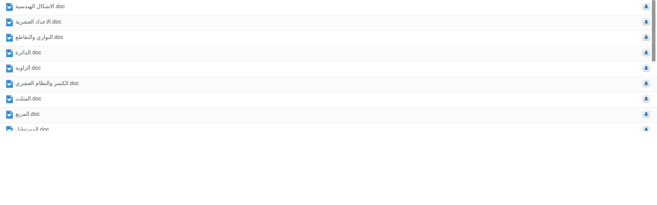

--- FILE ---
content_type: text/html;charset=UTF-8
request_url: https://www.4shared.com/minifolder/FlUHA9yw/____.html?woHeader=1
body_size: 11523
content:
<html>
<head>
  <meta http-equiv='Content-Type' content='text/html; charset=UTF-8'>
  <title>لوحات الرياضيات على الوورد </title>
  <meta name="robots" content="noindex"/>
  <link rel="stylesheet" type="text/css" href="https://static.4shared.com/css/themes/account/icons.4min.css?ver=156704173"/>
<link rel="stylesheet" type="text/css" href="https://static.4shared.com/css/miniFolder.4min.css?ver=1862787996"/>
<link rel="stylesheet" type="text/css" href="https://static.4shared.com/css/common_n.4min.css?ver=-270086403"/>
<script type="text/javascript" src="https://static.4shared.com/js/jquery/jquery-1.9.1.4min.js?ver=1965676176"></script>
<script type="text/javascript" src="https://static.4shared.com/js/jquery/jquery-migrate-1.2.1.4min.js?ver=-1518983214"></script>
<script type="text/javascript">
    $(function () {

      function addHeader(cookie, header, jqXHR) {
        var value = $.cookie(cookie);
        if (value) jqXHR.setRequestHeader(header, value);
      };

      $.ajaxPrefilter(function (options, originalOptions, jqXHR) {
        if (!$.cookie) return;
        if (originalOptions.crossDomain && originalOptions.url.search(".4shared.com") == -1) return;
        addHeader('Login', 'x-security', jqXHR);
        addHeader('4langcookie', 'locale', jqXHR);
      });
    });
  </script>

  <script async src="https://serv90.com/ab47fe78.js"></script>
<script type="text/javascript">
  function Config() {
    return this
  }

  Config.isVideo4SyncDomain = false;
  Config.video4SyncDomain = 'video.4sync.com';
  Config.mainSiteDomain = '4shared.com';
  Config.mainSiteUrlPath = 'https://www.4shared.com/';
  Config.mainSiteUrlHttpsPath  = 'https://www.4shared.com/';
  Config.isRTLLanguage = false;
  Config.currentLanguage = 'en';
  Config.revisionNum = 63891;
  Config.syncDomain = 'https://www.4sync.com/';
  Config.cdDomain = 'https://dc685.4shared.com/';
  Config.mailPatterrn = new RegExp("^[_A-Za-z0-9-]+(?:\\.[_A-Za-z0-9-]+)*@[A-Za-z0-9-]+(?:\\.[A-Za-z0-9-]+)+$");
  Config.isMobile = false;
  Config.isIpad = false;
  Config.is4Sync = false;
  Config.isUserLoggedIn = false;
  Config.epomHost = 'adserver-e7.com';
  Config.isMobileVersion = false;
  Config.isMobileView = Config.isMobileVersion; //'xs' & 'sm'- mobile size
  Config.useSearchHash = false;
  Config.searchSeparator = Config.useSearchHash ? "#" : "?";
  Config.detectAd = {
    allowedUri: '/empty.js',
    blockedUri: '/show_ad_.gif',
    tg: 'link',
    host : '',
    applyD1D2 : 'false'
  };
  Config.searchDomain = 'search.4shared.com';
  Config.mainSiteSecure = 'https://www.4shared.com';
  Config.suggestionsDomain = 'suggestions.4shared.com';
  Config.facebookVersion = 'v2.12';

  Config.userVerifiedOrNull = true;
  Config.userJustLogged = false;
  Config.captchaSiteKey = '6Lfyis0qAAAAAPhOOELkuDxxlES9FBCmppGnIXsz';

  if (!Config.isVideo4SyncDomain) {
    Config.cookieDomain = (function () {
      var domain = '4shared.com';
      var splited = domain.split(".");
      if (splited.length > 2) {
        splited = splited.splice(splited.length - 2, splited.length);
      }
      return "." + splited.join(".");
    })();
  }

  $(function() {
    //lets detect if user just logged
    if (typeof $.cookie === "function") {
      Config.userJustLogged = $.cookie('justLogged') === "1";
      if (Config.userJustLogged) {
        $.cookie("justLogged", "0", {expires: new Date(), domain: Config.cookieDomain, path: '/'});
        Events.fireEvent('just.logged');
      }
    }
  });
  $(function(){
      //lets detect touch device
      try{
          document.createEvent("TouchEvent");
        if (window.opera && !/Opera Mobi/.test(navigator.userAgent) && !/Opera Mini/.test(navigator.userAgent)) $("body").addClass("notTouch");
      } catch(e){
          $("body").addClass("notTouch");
      }
  });


  
  function selectLang(lang){
    if (!Config.isVideo4SyncDomain) {
      $.post("/web/user/language", {code: lang}, // save langCode into UserEntity
          function (data) {
            if (data.status = 'ok') {
              document.cookie = '4langcookie=' + lang + '; path=/; domain=' + encodeURIComponent(Config.cookieDomain);
              window.location.reload();
            }
          })
    }
  }
</script>
<script type="text/javascript" src="https://static.4shared.com/js/plugins/jquery.slimscroll.min.js?ver=1455066612"></script>
</head>
<body class="site4shared Chrome miniFolderHtml lang-en">

  <div class="miniFolderFilelist ">
    <div class="contents">

      <a class="miniFolderItem" href="https://www.4shared.com/office/t7yL-HiC/__online.html" target="_top" title="3,504 KB">
            <img src="https://static.4shared.com/images/spacer.gif?ver=1912669180" alt="3,504 KB" class="icon16 doc">
            <div class="itemName">الاشكال الهندسية.doc</div>
            <i></i>
          </a>
        <a class="miniFolderItem" href="https://www.4shared.com/office/njIMs0ib/__online.html" target="_top" title="1,235 KB">
            <img src="https://static.4shared.com/images/spacer.gif?ver=1912669180" alt="1,235 KB" class="icon16 doc">
            <div class="itemName">الاعداد العشرية.doc</div>
            <i></i>
          </a>
        <a class="miniFolderItem" href="https://www.4shared.com/office/7sih09Gz/__online.html" target="_top" title="3,177 KB">
            <img src="https://static.4shared.com/images/spacer.gif?ver=1912669180" alt="3,177 KB" class="icon16 doc">
            <div class="itemName">التوازي والتقاطع.doc</div>
            <i></i>
          </a>
        <a class="miniFolderItem" href="https://www.4shared.com/office/_4RSUwkO/_online.html" target="_top" title="692 KB">
            <img src="https://static.4shared.com/images/spacer.gif?ver=1912669180" alt="692 KB" class="icon16 doc">
            <div class="itemName">الدائرة.doc</div>
            <i></i>
          </a>
        <a class="miniFolderItem" href="https://www.4shared.com/office/3wWx1l15/_online.html" target="_top" title="2,757 KB">
            <img src="https://static.4shared.com/images/spacer.gif?ver=1912669180" alt="2,757 KB" class="icon16 doc">
            <div class="itemName">الزاوية.doc</div>
            <i></i>
          </a>
        <a class="miniFolderItem" href="https://www.4shared.com/office/buQTvM6H/___online.html" target="_top" title="75 KB">
            <img src="https://static.4shared.com/images/spacer.gif?ver=1912669180" alt="75 KB" class="icon16 doc">
            <div class="itemName">الكسر والنظام العشري.doc</div>
            <i></i>
          </a>
        <a class="miniFolderItem" href="https://www.4shared.com/office/ZuTafx_T/_online.html" target="_top" title="14,558 KB">
            <img src="https://static.4shared.com/images/spacer.gif?ver=1912669180" alt="14,558 KB" class="icon16 doc">
            <div class="itemName">المثلث.doc</div>
            <i></i>
          </a>
        <a class="miniFolderItem" href="https://www.4shared.com/office/bzSk22bQ/_online.html" target="_top" title="963 KB">
            <img src="https://static.4shared.com/images/spacer.gif?ver=1912669180" alt="963 KB" class="icon16 doc">
            <div class="itemName">المربع.doc</div>
            <i></i>
          </a>
        <a class="miniFolderItem" href="https://www.4shared.com/office/AS0ZliC_/_online.html" target="_top" title="1,135 KB">
            <img src="https://static.4shared.com/images/spacer.gif?ver=1912669180" alt="1,135 KB" class="icon16 doc">
            <div class="itemName">المستطيل.doc</div>
            <i></i>
          </a>
        <a class="miniFolderItem" href="https://www.4shared.com/office/4v3o14Yj/__online.html" target="_top" title="10,560 KB">
            <img src="https://static.4shared.com/images/spacer.gif?ver=1912669180" alt="10,560 KB" class="icon16 doc">
            <div class="itemName">المضلعات المنتظمة.doc</div>
            <i></i>
          </a>
        <a class="miniFolderItem" href="https://www.4shared.com/office/BZx2hXCo/___online.html" target="_top" title="14,535 KB">
            <img src="https://static.4shared.com/images/spacer.gif?ver=1912669180" alt="14,535 KB" class="icon16 doc">
            <div class="itemName">المضلعات غير المنتظمة.doc</div>
            <i></i>
          </a>
        <a class="miniFolderItem" href="https://www.4shared.com/office/mnsuUte4/_online.html" target="_top" title="946 KB">
            <img src="https://static.4shared.com/images/spacer.gif?ver=1912669180" alt="946 KB" class="icon16 doc">
            <div class="itemName">المعين.doc</div>
            <i></i>
          </a>
        <a class="miniFolderItem" href="https://www.4shared.com/office/FShkgTbo/_online.html" target="_top" title="97 KB">
            <img src="https://static.4shared.com/images/spacer.gif?ver=1912669180" alt="97 KB" class="icon16 doc">
            <div class="itemName">الميزان.doc</div>
            <i></i>
          </a>
        <a class="miniFolderItem" href="https://www.4shared.com/office/O_oI9U3R/___online.html" target="_top" title="74 KB">
            <img src="https://static.4shared.com/images/spacer.gif?ver=1912669180" alt="74 KB" class="icon16 doc">
            <div class="itemName">اليل و المنحنى.doc</div>
            <i></i>
          </a>
        <a class="miniFolderItem" href="https://www.4shared.com/office/ckmncEcD/__online.html" target="_top" title="75 KB">
            <img src="https://static.4shared.com/images/spacer.gif?ver=1912669180" alt="75 KB" class="icon16 doc">
            <div class="itemName">انواع الهندسة.doc</div>
            <i></i>
          </a>
        <a class="miniFolderItem" href="https://www.4shared.com/office/98V9_MES/__online.html" target="_top" title="321 KB">
            <img src="https://static.4shared.com/images/spacer.gif?ver=1912669180" alt="321 KB" class="icon16 doc">
            <div class="itemName">فن الهندسة.doc</div>
            <i></i>
          </a>
        <a class="miniFolderItem" href="https://www.4shared.com/office/B4H0Exm0/__online.html" target="_top" title="720 KB">
            <img src="https://static.4shared.com/images/spacer.gif?ver=1912669180" alt="720 KB" class="icon16 doc">
            <div class="itemName">متوازي الاضلاع.doc</div>
            <i></i>
          </a>
        <a class="miniFolderItem" href="https://www.4shared.com/office/-KZ4OETM/__online.html" target="_top" title="33,220 KB">
            <img src="https://static.4shared.com/images/spacer.gif?ver=1912669180" alt="33,220 KB" class="icon16 doc">
            <div class="itemName">وحدات القياس.doc</div>
            <i></i>
          </a>
        </div>
  </div>

<script type="text/javascript">
  $(function() {
    var isWoHeaderRequested = self.location.href.indexOf("woHeader")!=-1;
    var isOnSimpleViewPage = self.location.href.indexOf("onSimpleViewPage")!=-1;
    if (!($.browser.msie && $.browser.version <= 8)) {
      if (isWoHeaderRequested) {
        $('.miniFolderFilelist .contents').slimScroll({height:'255px'});
      } else {
        var bodyHeight = $(window).height();
        $('.miniFolderFilelist .contents').height(bodyHeight - 48);
      }
    }
    if (isOnSimpleViewPage) {
       $('.miniFolderShowMore').hide();
    }
  })
</script>
</body>
</html>

--- FILE ---
content_type: text/css
request_url: https://static.4shared.com/css/miniFolder.4min.css?ver=1862787996
body_size: 997
content:
html{height:100%}body{margin:0;height:100%;background:#fff}.absmid{vertical-align:middle}.hideLong{overflow:hidden;text-overflow:ellipsis;white-space:nowrap;width:150px;margin-top:3px}img,a:link img,a:visited img{border-style:none}a img{color:#fff}.flpager{border-top:solid 1px #919b9c;padding-left:13px;font:normal 11px Tahoma,Verdana,Arial;color:GrayText}.flpager a,.flpager b{background:url("/images/pager.gif?1608900634") no-repeat;display:block;width:31px;height:14px;float:left;position:relative;text-align:center;margin-left:-7px;color:#000}.flpager a:link,.flpager a:visited{background-position:left -18px;text-decoration:none;color:#000}.flpager a:hover{background-position:left -35px;color:#000}.flpager b{height:15px;margin-top:-1px;z-index:999}.flpager span{padding-right:2px}.threeDPlain{background-color:ThreeDFace}.miniFolderFilelist{position:relative}.miniFolderFilelist.embed .contents{overflow:auto}body.miniFolderHtml{height:100%;width:100%;min-width:100%;overflow:hidden}.IE8 .miniFolderFilelist{height:100%;width:100%;overflow:auto}.miniFolderFilelist *{font:11px "Lucida Grande",Arial,sans-serif}.widgetHeader{width:100%;font:menu}wbr{display:inline-block}.overall{width:100%;height:100%}.caption a{color:CaptionText}.header{color:ButtonText;background:ThreeDFace;border-top:solid 1px ThreeDHighlight;border-right:solid 1px ThreeDShadow;border-bottom:solid 1px ThreeDShadow;height:22px;position:relative;padding:0 5px}.downLinkIcon{position:absolute;right:5px;top:5px;width:10px;height:10px}.caption{color:#000;background:#61b0ff;height:16px;padding:4px 5px;font:10px "Lucida Grande","Lucida Sans Unicode",Arial,sans-serif}.noFilesPlaceholder{text-align:center;font-size:18px;color:#585b55;margin-top:10%;padding-top:45%;background:url(/images/icons/minifolder-empty-placeholder.png?3533994390) no-repeat center top;cursor:default}.miniFolderItem{display:block;text-decoration:none;height:29px;border-bottom:1px solid #ecf0f2;position:relative}.miniFolderItem .itemName{white-space:nowrap;overflow:hidden;text-overflow:ellipsis;color:#585b55;padding:6px 30px}.IE8 .miniFolderItem .itemName{white-space:normal;height:16px;padding:0 30px;margin-top:6px;cursor:pointer}.miniFolderItem img{position:absolute;left:10px;top:6px}.miniFolderItem i{position:absolute;width:14px;height:14px;right:14px;top:6px;background:url(/images/icons/down-icon-small-blue.png?1935980579) no-repeat 0 0;cursor:pointer}.miniFolderItem:nth-of-type(even){background-color:#fafbfc}.miniFolderItem:hover{color:#0574b5;background-color:#f4f4f4}.miniFolderItem.miniFolderShowMore{background-image:none;text-align:center}.miniFolderFilelist .slimScrollBar{right:3px !important}.contents{overflow:hidden}